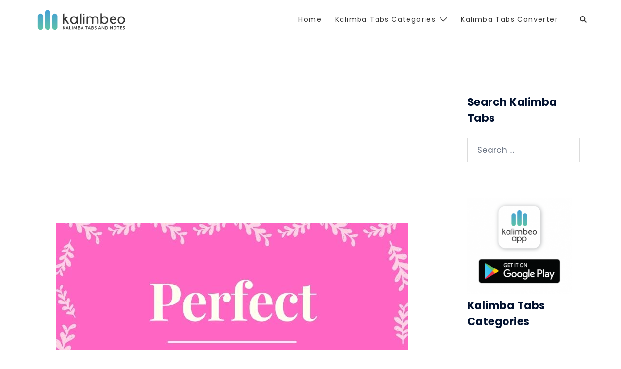

--- FILE ---
content_type: text/html; charset=utf-8
request_url: https://www.google.com/recaptcha/api2/aframe
body_size: 266
content:
<!DOCTYPE HTML><html><head><meta http-equiv="content-type" content="text/html; charset=UTF-8"></head><body><script nonce="-ABFRpFfMwsf7YgtnshJkg">/** Anti-fraud and anti-abuse applications only. See google.com/recaptcha */ try{var clients={'sodar':'https://pagead2.googlesyndication.com/pagead/sodar?'};window.addEventListener("message",function(a){try{if(a.source===window.parent){var b=JSON.parse(a.data);var c=clients[b['id']];if(c){var d=document.createElement('img');d.src=c+b['params']+'&rc='+(localStorage.getItem("rc::a")?sessionStorage.getItem("rc::b"):"");window.document.body.appendChild(d);sessionStorage.setItem("rc::e",parseInt(sessionStorage.getItem("rc::e")||0)+1);localStorage.setItem("rc::h",'1765545318125');}}}catch(b){}});window.parent.postMessage("_grecaptcha_ready", "*");}catch(b){}</script></body></html>